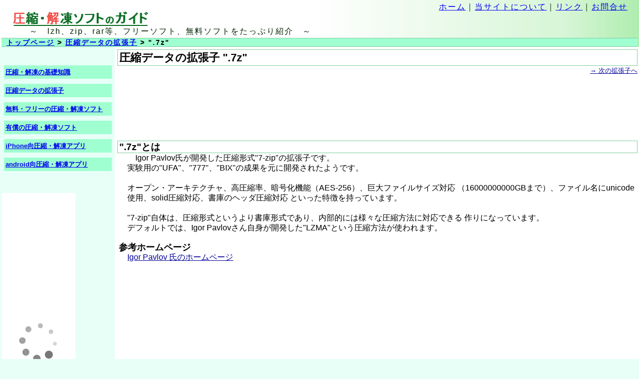

--- FILE ---
content_type: text/html
request_url: https://lzh-zip.com/extension/ext02.html
body_size: 4760
content:
<!DOCTYPE HTML PUBLIC "-//W3C//DTD HTML 4.01 Transitional//EN">
<html>
<head><!--
-->
<meta http-equiv="Content-Type" content="text/html; charset=Shift_JIS">
<meta http-equiv="Content-Style-Type" content="text/css">
<link rel="stylesheet" type="text/css" href="/css/style1.css">
<meta name="viewport" content="width=device-width,initial-scale=1">
<link rel="shortcut icon" href="/pic/favicon.ico">
<meta name="keywords" content="圧縮,解凍,lzh,zip,rar">
<meta name="description" content="圧縮データの拡張子を紹介します">
<title>圧縮データの拡張子 ".7z" | 圧縮・解凍ソフトのガイド</title>
<!-- Global site tag (gtag.js) - Google Analytics -->
<script async src="https://www.googletagmanager.com/gtag/js?id=G-04DXLEF9MG"></script>
<script>
  window.dataLayer = window.dataLayer || [];
  function gtag(){dataLayer.push(arguments);}
  gtag('js', new Date());

  gtag('config', 'G-04DXLEF9MG');
</script>

<!-- Google 自動広告
-->
<script async src="https://pagead2.googlesyndication.com/pagead/js/adsbygoogle.js?client=ca-pub-4148053675495844"
     crossorigin="anonymous"></script>


</head>
<body>
<div class="container">

  <div class="header">
   <div class="header-navi"><a href="/">ホーム</a>｜<a href="/about/">当サイトについて</a>｜<a href="/about/link.html">リンク</a>｜<a href="mailto:info&#64;l&#122;h&#45;&#122;&#105;&#112;&#46;co&#109;">お問合せ</a></div>
   <div class="header-logo"><a href="/"><img src="/pic/title.gif" alt="圧縮・解凍ソフト" width="280" height="33"></a></div>
   <div class="header-subtitle">　　～　lzh、zip、rar等、フリーソフト、無料ソフトをたっぷり紹介　～</div>

    <ol class="breadcrumbs">
      <li><a href="/">トップページ</a>
      <li><a href="/extension/">圧縮データの拡張子</a>
      <li>".7z"
    </ol>
  </div>




  <div class="main">
<h1>圧縮データの拡張子 ".7z"</h1>
<div class="main-navi">
<a href="ext03.html"><b>→</b> 次の拡張子へ</a><br>
</div>

<!--　上段のアドセンス
-->
<script async src="https://pagead2.googlesyndication.com/pagead/js/adsbygoogle.js?client=ca-pub-4148053675495844"
     crossorigin="anonymous"></script>
<!-- 728x90 lzh-zip 13/10/05 -->
<ins class="adsbygoogle"
     style="display:inline-block;width:728px;height:90px"
     data-ad-client="ca-pub-4148053675495844"
     data-ad-slot="4693757025"></ins>
<script>
     (adsbygoogle = window.adsbygoogle || []).push({});
</script>



<br><br><br>
<h2>".7z"とは</h2>
<p>　Igor Pavlov氏が開発した圧縮形式"7-zip"の拡張子です。<br>
実験用の"UFA"、"777"、"BIX"の成果を元に開発されたようです。<br>
<br>
オープン・アーキテクチャ、高圧縮率、暗号化機能（AES-256）、巨大ファイルサイズ対応
（16000000000GBまで）、ファイル名にunicode使用、solid圧縮対応、書庫のヘッダ圧縮対応
といった特徴を持っています。<br>
<br>
"7-zip"自体は、圧縮形式というより書庫形式であり、内部的には様々な圧縮方法に対応できる
作りになっています。<br>
デフォルトでは、Igor Pavlovさん自身が開発した"LZMA"という圧縮方法が使われます。
</p>
<br>
<h3>参考ホームページ</h3>
<p>
<a href="http://www.7-zip.org/">Igor Pavlov 氏のホームページ</a>
</p>
<br><br><br>
<!--　フッター部のアドセンス
//-->
<script async src="https://pagead2.googlesyndication.com/pagead/js/adsbygoogle.js?client=ca-pub-4148053675495844"
     crossorigin="anonymous"></script>
<!-- 336x280 lzh-zip 08/05/24 -->
<ins class="adsbygoogle"
     style="display:inline-block;width:336px;height:280px"
     data-ad-client="ca-pub-4148053675495844"
     data-ad-slot="3731495752"></ins>
<script>
     (adsbygoogle = window.adsbygoogle || []).push({});
</script>


<br>
<div class="main-navi">
<a href="/"><b>↑</b> トップページに戻る</a>　　<a href="index.html"><b>↑</b> 圧縮データの拡張子のトップへ</a>　　<a href="ext03.html"><b>→</b> 次の拡張子へ</a><br><br>
<br><br><br><br><br>
</div>
  </div>



  <div class="menu">

<!--　メニュー上部のアドセンス
//-->
	<br><br>
<ul class="menu-index">
 <li><a href="/elementary/">圧縮・解凍の基礎知識</a>
 <li class="menu-selected"><a href="/extension/">圧縮データの拡張子</a>
 <li><a href="/freesoft/">無料・フリーの圧縮・解凍ソフト</a>
 <li><a href="/paysoft/">有償の圧縮・解凍ソフト</a>
 <li><a href="/ios/">iPhone向圧縮・解凍アプリ</a>
 <li><a href="/android/">android向圧縮・解凍アプリ</a>
</ul>

<br><br>
<!--　メニュー下部のモーションウィジェット
//-->
<script type="text/javascript">rakuten_design="slide";rakuten_affiliateId="03f2d7bb.75c2f88a.0f80e759.28207554";rakuten_items="ctsmatch";rakuten_genreId="0";rakuten_size="148x600";rakuten_target="_blank";rakuten_theme="gray";rakuten_border="off";rakuten_auto_mode="on";rakuten_genre_title="off";rakuten_recommend="on";rakuten_ts="1716626029365";</script><script type="text/javascript" src="https://xml.affiliate.rakuten.co.jp/widget/js/rakuten_widget.js?20230106"></script>

<br>

  </div>



  <div class="footer">Copyright (C) 2007-2025 KURE All Rights Reserved.</div>



</div>
</body>
</html>


--- FILE ---
content_type: text/html; charset=utf-8
request_url: https://www.google.com/recaptcha/api2/aframe
body_size: 268
content:
<!DOCTYPE HTML><html><head><meta http-equiv="content-type" content="text/html; charset=UTF-8"></head><body><script nonce="vU6CFkStKZ3tNZJ9MtNCJg">/** Anti-fraud and anti-abuse applications only. See google.com/recaptcha */ try{var clients={'sodar':'https://pagead2.googlesyndication.com/pagead/sodar?'};window.addEventListener("message",function(a){try{if(a.source===window.parent){var b=JSON.parse(a.data);var c=clients[b['id']];if(c){var d=document.createElement('img');d.src=c+b['params']+'&rc='+(localStorage.getItem("rc::a")?sessionStorage.getItem("rc::b"):"");window.document.body.appendChild(d);sessionStorage.setItem("rc::e",parseInt(sessionStorage.getItem("rc::e")||0)+1);localStorage.setItem("rc::h",'1769362226912');}}}catch(b){}});window.parent.postMessage("_grecaptcha_ready", "*");}catch(b){}</script></body></html>

--- FILE ---
content_type: text/css
request_url: https://lzh-zip.com/css/style1.css
body_size: 4018
content:

ol:last-child { margin: 0; }
p { margin: 0; }

* {
  -webkit-box-sizing: border-box;
     -moz-box-sizing: border-box;
       -o-box-sizing: border-box;
      -ms-box-sizing: border-box;
          box-sizing: border-box;
}


body{
 margin: 0;
 padding: 0;
 font-family : "ＭＳ Ｐゴシック",sans-serif;
 line-height : 130%;
 text-align: center;
 background-color : #e8fff8;
 -webkit-text-size-adjust: 100%;
}


h1,h2,h3{
 margin: 0;
 padding: 0;
}

.container{
 margin 0;
 padding 0;
 width 100%;
 background : #e8fff8;
}


.header{
 margin: 0;
 padding: 3px 3px 0 3px;
 letter-spacing: 2px;
 text-align: left;
 line-height : 100%;
 background : #ffffff url(/pic/header1.jpg) repeat-y right;
 color: #002200;
}
.header-navi{
 padding: 3px 20px 0 0;
 font-size: 100%;
 text-align: right;
}
.header-logo{
 padding: 0 0 0 20px;
 font-size: 120%;
}
.header-subtitle{
 padding: 0 0 5px 20px;
 font-size: 100%;
}
.header a:visited { color: #002200 }
.header a:hover { color: #ff0000 }
.header img { border: #ffffff 0px solid }

.breadcrumbs {
  padding: 0 10px;
  width 100%;
  font-size: 90%;
  font-weight: bold;
  color: #000000;
  border-top: #80cca0 1px solid;
  border-bottom: #80cca0 1px solid;
  background-color: #a0ffd0;
  text-align: left;
}
.breadcrumbs li{ display: inline; list-style-type: none; }
.breadcrumbs li:before{ content: " > "; }
.breadcrumbs li:first-child:before{ content: ""; }
.breadcrumbs li a:hover { color: #ff0000; font-weight: bold; }



@media screen and (min-width: 769px){
  .menu {
    float: right;		/* html上でmenuが後なのでright指定 */
    width: 18%;
    margin: 0;
    padding: 3px 0px 3px 3px;	/* 右側はギリギリまで使用 */
    line-height: 110%;
    text-align: left;
    font-weight: bold;
    background-color: #e8fff8;
  }
}
@media screen and (max-width: 768px){
  .menu {
    margin: 0;
    padding: 3px;
    line-height: 110%;
    text-align: left;
    font-weight: bold;
    background-color: #e8fff8;
  }
}

.menu-index {
 margin: 0 0 0 5px;		/* 左端空け幅指定 */
 padding: 0px;
 width: 95%;
 color: #000077;
 font-size: 80%;
 list-style: none;
}
.menu-index li {
 margin-bottom: 10px;		/* 主項目の行間指定 */
 padding: 5px 0 5px 3px;	/* 主項目文字列のパディング指定 */
 background-color: #a0ffd0;
}
.menu-selected ul {
 padding-left: 3px;		/* 副項目の左帯幅 */
 background-color: #a0ffd0;	/* 左帯の色 */
 list-style: none; 
}
.menu-selected li {
 margin: 0;
 padding: 2px 0 2px 15px;
 background: #e8fff8 url(/pic/menu-mark1.gif) no-repeat 5px 3px;
 border: #80cca0 1px solid;
}



@media screen and (min-width: 769px){
  .main {
    float: right;
    width: 82%;
    text-align: left;
    background : #ffffff;
    margin: 0;
    padding: 5px 3px 3px 5px;
    font-size: 100%;
  }
}
@media screen and (max-width: 768px){
  .main {
    text-align: left;
    background : #ffffff;
    margin: 0;
    padding: 5px 3px 3px 5px;
    font-size: 100%;
  }
}

.main h1{
 border: #80cca0 1px solid;
 padding-left: 3px;
 font-size: 140%;
 line-height: 140%;
}
.main h2{
 border: #80cca0 1px solid;
 padding-left: 3px;
 font-size: 120%;
 line-height: 120%;
}
.main h3{
 padding-left: 3px;
 font-size: 110%;
 line-height: 110%;
}
.main ul{
 padding: 0 10px 7px 10px;
 margin: 0px 10px 0px 35px;
 list-style-position: outside;
 list-style-type: disc;
}
.main p{
 line-height: 130%;
 padding-left: 20px;
 font-size: 100%;
}
.main-announce {
 margin: 0px 0px 0px 20px;
 padding: 5px 5px 5px 5px;
 border: #ff77cc 2px solid;
}
.main-navi{
 text-align: right;
 font-size: 80%;
 background : #ffffff;
}
.main-navi a { color: #000099 }
.main-navi a:visited { color: #440000 }
.main-navi a:hover { color: #ff0000 }

.main a { color: #000099 }
.main a:visited { color: #440000 }
.main a:hover { color: #ff0000 }

.links table{
 margin-left: 10px;
 background-color: #fcfcfc;
 border-color: #c0c0c0;
 border-collapse: collapse;
 line-height: 150%;
}



.footer{
 clear: both;
 padding: 3px 0;
 line-height : 100%;
 border-top: #80cca0 1px solid;
 border-bottom: #80cca0 1px solid;
 background-color: #b0ffe0;
 font-size: 70%;
 color: #000000;
 text-align: center;
}
